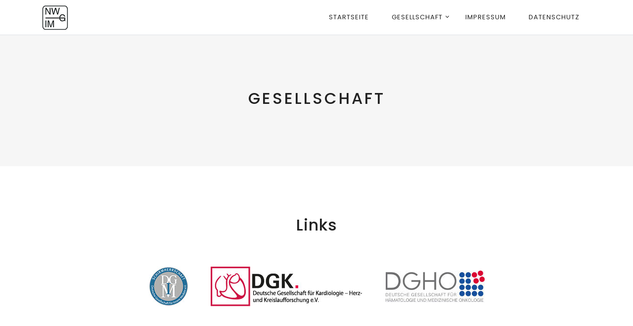

--- FILE ---
content_type: text/html; charset=utf-8
request_url: https://www.innere-nordwest.de/links
body_size: 1852
content:
<!DOCTYPE html>
<html lang="de"><head>
    <meta charset="utf-8" />
    <title>Gesellschaft - 152. Jahrestagung | Nordwestdeutsche Gesellschaft für Innere Medizin</title>
    <meta name="viewport" content="width=device-width, initial-scale=1.0">
    
<base href="https://www.innere-nordwest.de/" />
<meta name="Generator" content="CMS Made Simple - Copyright (C) 2004-2022. All rights reserved." />
<meta http-equiv="Content-Type" content="text/html; charset=utf-8" />

    <!-- favicon -->
    <link rel="shortcut icon" href="https://www.innere-nordwest.de/images/favicon.ico">

    <!-- css -->
    <link href="https://www.innere-nordwest.de/css/bootstrap.min.css" rel="stylesheet" type="text/css" />
    <link href="https://www.innere-nordwest.de/css/materialdesignicons.min.css" rel="stylesheet" type="text/css" />
    <link rel="stylesheet" type="text/css" href="https://www.innere-nordwest.de/css/pe-icon-7-stroke.css">

    <!-- magnific pop-up -->
    <link rel="stylesheet" type="text/css" href="https://www.innere-nordwest.de/css/magnific-popup.css" />

    <link rel="stylesheet" type="text/css" href="https://www.innere-nordwest.de/tmp/cache/stylesheet_combined_28b116f1e3f4f50abfe560a527caa72e.css" media="screen" />


</head><body>

<!-- START HEADER -->
    <header id="topnav" class="defaultscroll fixed-top navbar-sticky bg-white border-bottom">
        <div class="container">
            <!-- Logo container-->
            <div>
                <a href="" class="nwgim-logo">
                            <img src="images/nwgim-logo-xsmall.png" />
                                          </a>
            </div>
            <!-- End Logo container-->
            <div class="menu-extras">
                <div class="menu-item">
                    <!-- Mobile menu toggle-->
                    <a class="navbar-toggle">
                        <div class="lines">
                            <span></span>
                            <span></span>
                            <span></span>
                        </div>
                    </a>
                    <!-- End mobile menu toggle-->
                </div>
            </div>

            <div id="navigation">
                <!-- Navigation Menu-->
                <ul class="navigation-menu">

                    <li class="has-submenu">
                        <a href="startseite">Startseite</a>
                    </li>

                    <li class="has-submenu">
                        <a href="#home">Gesellschaft</a>
                        <span class="menu-arrow"></span>
                        <ul class="submenu">
                            <li>
                                <a href="die-gesellschaft">Die Gesellschaft</a>
                            </li>
                            <li>
                                <a href="aufgaben-ziele">Aufgaben & Ziele</a>
                            </li>
                            <li>
                                <a href="vorstand">Vorstand</a>
                            </li>
                            <li>
                                <a href="links">Links</a>
                            </li>
                        </ul>
                    </li>

                    <li class="has-submenu">
                        <a href="impressum">Impressum</a>
                    </li>

                    <li class="has-submenu">
                        <a href="datenschutz">Datenschutz</a>
                    </li>

                </ul>
                <!-- End navigation menu-->
            </div>
        </div>
    </header>
    <!-- END HEADER -->

    <!-- START HEADING -->
    <section class="bg-title bg-light" id="home">
        <div class="container">
            <div class="row justify-content-center">
                <div class="col-lg-8">
                    <div class="text-center">
                        <h2 class="text-uppercase ls-4">Gesellschaft</h2>
                    </div>

                </div>
            </div>
        </div>
    </section>
    <!-- END HEADING -->

    <!-- START CONTENT -->
    <section class="section">
        <div class="container">
            <div class="row">
                <div class="col-lg-12">
                    <div>
                        <h2 class="text-center">Links</h2>
                        <p>&nbsp;</p>
                    </div>
                </div>
            </div>
            <div class="row">
                <div class="col-lg-12">
                    <div class="text-muted mt-3">
                        <p style="text-align: center;"><a style="margin: 0 20px;" href="https://www.dgim.de/" target="_blank" rel="noopener"><img src="images/dgim-logo.jpg" /></a> <a style="margin: 0 20px;" href="https://dgk.org/" target="_blank" rel="noopener"><img src="images/dgk-logo.jpg" /></a> <a style="margin: 0 20px;" href="https://www.dgho.de/" target="_blank" rel="noopener"><img src="images/dgho-logo.jpg" /></a></p>                    </div>
                </div>
            </div>
        </div>
    </section>
    <!-- END CONTENT -->

<!-- START CONTACT -->
   <section class="section bg-light">
    <div class="container">
                    <div class="row">
                <div class="col-lg-12">
                    <div>
                        <h6 class="text-center">Nordwestdeutsche Gesellschaft für Innere Medizin (NWGIM)</h6>
                    </div>
                </div>
            </div>
        <div class="row">
            <div class="col-lg-4">
                <div class="text-center mt-4">
                    <div class="services-img">
                        <img src="images/icons/spaceship.png" alt="">
                    </div>
                    <h6 class="mt-4">Internet:<br>www.innere-nordwest.de</h6>
                </div>
            </div>

            <div class="col-lg-4">
                <div class="text-center mt-4">
                    <div class="services-img">
                        <img src="images/icons/earth.png" alt="">
                    </div>
                    <h6 class="mt-4">E-Mail:<br>info@innere-nordwest.de</h6>
                </div>
            </div>

            <div class="col-lg-4">
                <div class="text-center mt-4">
                    <div class="services-img">
                        <img src="images/icons/education.png" alt="">
                    </div>
                    <h6 class="mt-4">Vorsitzender:<br>Prof. Dr. med. Carsten Bokemeyer</h6>
                </div>
            </div>

        </div>

    </div>
</section>
<!-- END CONTACT -->

<!-- FOOTER-ALT -->
<footer class="pt-1 pb-1 bg-dark">
    <div class="container">
        <div class="row">
            <div class="col-lg-12">
                <div class="pt-4 pb-4 text-center">
                    <p class="text-white mb-0">2022-2026 © Nordwestdeutsche Gesellschaft für Innere Medizin</p>
                </div>
            </div>

        </div>
    </div>
</footer>
<!-- FOOTER-ALT -->

    <!-- javascript -->
    <script src="js/jquery-3.6.0.min.js"></script>
    <script src="js/bootstrap.bundle.min.js"></script>
    <script src="js/jquery.easing.min.js"></script>
    <script src="js/scrollspy.min.js"></script>
    <!-- Portfolio -->
    <script src="js/jquery.magnific-popup.min.js"></script>
    <script src="js/isotope.js"></script>

    <!-- Typed -->
    <script src="js/typed.js"></script>
    <script src="js/app.js"></script>
</body>

</html>

--- FILE ---
content_type: text/css
request_url: https://www.innere-nordwest.de/tmp/cache/stylesheet_combined_28b116f1e3f4f50abfe560a527caa72e.css
body_size: 24063
content:
/* cmsms stylesheet: NWGIM Styles modified: Thursday, November 10, 2022 2:53:09 PM */
/* Google Fonts
*/

/* poppins-300 - latin */
@font-face {
  font-family: 'Poppins';
  font-style: normal;
  font-weight: 300;
  src: url('https://www.innere-nordwest.de/fonts/poppins-v20-latin-300.eot'); /* IE9 Compat Modes */
  src: local(''),
       url('https://www.innere-nordwest.de/fonts/poppins-v20-latin-300.eot?#iefix') format('embedded-opentype'), /* IE6-IE8 */
       url('https://www.innere-nordwest.de/fonts/poppins-v20-latin-300.woff2') format('woff2'), /* Super Modern Browsers */
       url('https://www.innere-nordwest.de/fonts/poppins-v20-latin-300.woff') format('woff'), /* Modern Browsers */
       url('https://www.innere-nordwest.de/fonts/poppins-v20-latin-300.ttf') format('truetype'), /* Safari, Android, iOS */
       url('https://www.innere-nordwest.de/fonts/poppins-v20-latin-300.svg#Poppins') format('svg'); /* Legacy iOS */
}
/* poppins-regular - latin */
@font-face {
  font-family: 'Poppins';
  font-style: normal;
  font-weight: 400;
  src: url('https://www.innere-nordwest.de/fonts/poppins-v20-latin-regular.eot'); /* IE9 Compat Modes */
  src: local(''),
       url('https://www.innere-nordwest.de/fonts/poppins-v20-latin-regular.eot?#iefix') format('embedded-opentype'), /* IE6-IE8 */
       url('https://www.innere-nordwest.de/fonts/poppins-v20-latin-regular.woff2') format('woff2'), /* Super Modern Browsers */
       url('https://www.innere-nordwest.de/fonts/poppins-v20-latin-regular.woff') format('woff'), /* Modern Browsers */
       url('https://www.innere-nordwest.de/fonts/poppins-v20-latin-regular.ttf') format('truetype'), /* Safari, Android, iOS */
       url('https://www.innere-nordwest.de/fonts/poppins-v20-latin-regular.svg#Poppins') format('svg'); /* Legacy iOS */
}
/* poppins-500 - latin */
@font-face {
  font-family: 'Poppins';
  font-style: normal;
  font-weight: 500;
  src: url('https://www.innere-nordwest.de/fonts/poppins-v20-latin-500.eot'); /* IE9 Compat Modes */
  src: local(''),
       url('https://www.innere-nordwest.de/fonts/poppins-v20-latin-500.eot?#iefix') format('embedded-opentype'), /* IE6-IE8 */
       url('https://www.innere-nordwest.de/fonts/poppins-v20-latin-500.woff2') format('woff2'), /* Super Modern Browsers */
       url('https://www.innere-nordwest.de/fonts/poppins-v20-latin-500.woff') format('woff'), /* Modern Browsers */
       url('https://www.innere-nordwest.de/fonts/poppins-v20-latin-500.ttf') format('truetype'), /* Safari, Android, iOS */
       url('https://www.innere-nordwest.de/fonts/poppins-v20-latin-500.svg#Poppins') format('svg'); /* Legacy iOS */
}
/* poppins-600 - latin */
@font-face {
  font-family: 'Poppins';
  font-style: normal;
  font-weight: 600;
  src: url('https://www.innere-nordwest.de/fonts/poppins-v20-latin-600.eot'); /* IE9 Compat Modes */
  src: local(''),
       url('https://www.innere-nordwest.de/fonts/poppins-v20-latin-600.eot?#iefix') format('embedded-opentype'), /* IE6-IE8 */
       url('https://www.innere-nordwest.de/fonts/poppins-v20-latin-600.woff2') format('woff2'), /* Super Modern Browsers */
       url('https://www.innere-nordwest.de/fonts/poppins-v20-latin-600.woff') format('woff'), /* Modern Browsers */
       url('https://www.innere-nordwest.de/fonts/poppins-v20-latin-600.ttf') format('truetype'), /* Safari, Android, iOS */
       url('https://www.innere-nordwest.de/fonts/poppins-v20-latin-600.svg#Poppins') format('svg'); /* Legacy iOS */
}

/****************************************\

01.general
02.helper
03.components
04.menu
05.home
06.portfolio
07.services
08.footer
09.contact
10.client
11.pricing
12.blog
13.instagram
14.responsive

*****************************************/

body {
  font-family: "Poppins", sans-serif;
  color: #222222 !important;
  font-size: 14px;
  letter-spacing: 1px;
}

h1,
h2,
h3,
h4,
h5,
h6 {
  font-family: "Poppins", sans-serif;
}

.btn,
.btn:focus,
button,
button:focus {
  outline: none !important;
}

a {
  text-decoration: none !important;
  outline: none;
}

p {
  line-height: 1.8;
}

hr {
  border-top: 1px solid #dee2e6;
}

.section {
  padding-top: 100px;
  padding-bottom: 100px;
  position: relative;
}

.vertical-content {
  display: -moz-flex;
  display: -ms-flexbox;
  display: -webkit-box;
  display: flex;
  -webkit-box-align: center;
      -ms-flex-align: center;
          align-items: center;
  -webkit-align-items: center;
  -webkit-box-pack: center;
      -ms-flex-pack: center;
          justify-content: center;
  -webkit-justify-content: center;
  -webkit-box-orient: horizontal;
  -webkit-box-direction: normal;
      -ms-flex-direction: row;
          flex-direction: row;
}

.bg-overlay {
  background: #222222;
  position: absolute;
  height: 100%;
  width: 100%;
  top: 0;
  right: 0;
  opacity: 0.5;
}

.f-12 {
  font-size: 12px;
}

.f-14 {
  font-size: 14px;
}

.f-15 {
  font-size: 15px;
}

.f-16 {
  font-size: 16px;
}

.f-18 {
  font-size: 18px;
}

.f-19 {
  font-size: 19px;
}

.f-20 {
  font-size: 20px;
}

.f-21 {
  font-size: 21px;
}

.f-22 {
  font-size: 22px;
}

.line-height_1_4 {
  line-height: 1.4;
}

.line-height_1_6 {
  line-height: 1.6;
}

.line-height_1_8 {
  line-height: 1.8;
}

.ls-1 {
  letter-spacing: 1px;
}

.ls-2 {
  letter-spacing: 2px;
}

.ls-3 {
  letter-spacing: 3px;
}

.ls-4 {
  letter-spacing: 4px;
}

.font-weight-300 {
  font-weight: 300;
}

.font-weight-400 {
  font-weight: 400;
}

.font-weight-500 {
  font-weight: 500;
}

.bg-custom {
  background-color: #06beb6;
}

.bg-light {
  background-color: #f6f6f6 !important;
}

.bg-dark {
  background-color: #222222 !important;
}

.text-white-70 {
  color: rgba(255, 255, 255, 0.7) !important;
}

.text-custom {
  color: #06beb6;
}

.text-muted {
  color: #807c7c !important;
}

.text-dark {
  color: #222222 !important;
}

.btn {
  padding: 10px 24px;
  font-size: 15px;
  letter-spacing: 0.6px;
}

.btn:focus {
  -webkit-box-shadow: none;
          box-shadow: none;
}

.btn-md {
  padding: 7px 14px;
  font-size: 13px;
  letter-spacing: 0.6px;
}

.btn-md:focus {
  -webkit-box-shadow: none;
          box-shadow: none;
}

.btn-dark-custom {
  color: #ffffff;
  background-color: #222222;
  border: 1px solid #222222;
}

.btn-dark-custom:hover,
.btn-dark-custom:focus,
.btn-dark-custom:active,
.btn-dark-custom.active,
.btn-dark-custom.focus,
.btn-dark-custom:active,
.open > .dropdown-toggle .btn-dark-custom {
  color: #ffffff;
  background-color: #222222;
}

.btn-white {
  color: #06beb6;
  background-color: #ffffff;
}

.btn-white:hover,
.btn-white:focus,
.btn-white:active,
.btn-white.active,
.btn-white.focus,
.btn-white:active,
.open > .dropdown-toggle .btn-white {
  color: #06beb6;
  background-color: #ffffff;
}

.btn-outline-dark {
  color: #222222;
  border: 1px solid #222222;
}

.btn-outline-dark:hover,
.btn-outline-dark:focus,
.btn-outline-dark:active,
.btn-outline-dark.active,
.btn-outline-dark.focus,
.btn-outline-dark:active,
.btn-outline-dark:focus,
.btn-outline-dark:hover,
.open > .dropdown-toggle .btn-outline-dark {
  color: #ffffff;
  border: 1px solid #222222;
  background-color: #222222;
}

/*******************************
        NAVBAR
*******************************/
#topnav {
  z-index: 1030;
  border: 0;
  -webkit-transition: all .5s ease;
  transition: all .5s ease;
  min-height: 62px;
}

#topnav .navigation-menu {
  list-style: none;
  margin: 0;
  padding: 0;
  float: right;
}

#topnav .navigation-menu > li {
  float: left;
  display: block;
  position: relative;
  margin: 0 23px;
}

#topnav .navigation-menu > li > a {
  display: block;
  font-size: 13px;
  color: #222222;
  -webkit-transition: all .3s ease;
  transition: all .3s ease;
  text-transform: uppercase;
  line-height: 20px;
  letter-spacing: 1px;
}

#topnav .navigation-menu > li .submenu li a i {
  margin-right: 10px;
  font-size: 14px;
}

#topnav .logo {
  float: left;
  line-height: 70px;
  -webkit-transition: all .3s ease;
  transition: all .3s ease;
  font-weight: 600;
  letter-spacing: 0.5px;
  font-size: 22px;
}

#topnav .nwgim-logo {
  float: left;
  line-height: 70px;
  -webkit-transition: all .3s ease;
  transition: all .3s ease;
}

#topnav .menu-extras {
  float: right;
}

#topnav .has-submenu.active .menu-arrow {
  border-color: #222222;
}

.has-submenu {
  position: relative;
}

#topnav .navbar-toggle {
  border: 0;
  position: relative;
  padding: 0;
  margin: 0;
  cursor: pointer;
}

#topnav .navbar-toggle .lines {
  width: 25px;
  display: block;
  position: relative;
  margin: 28px auto;
  height: 15px;
}

#topnav .navbar-toggle span {
  height: 2px;
  width: 100%;
  background-color: #ffffff;
  display: block;
  margin-bottom: 5px;
  -webkit-transition: -webkit-transform .5s ease;
  transition: -webkit-transform .5s ease;
  transition: transform .5s ease, -webkit-transform .5s ease;
}

#topnav .navbar-toggle span:last-child {
  margin-bottom: 0;
}

#topnav .navbar-toggle.open span {
  position: absolute;
}

#topnav .navbar-toggle.open span:first-child {
  top: 6px;
  -webkit-transform: rotate(45deg);
  transform: rotate(45deg);
}

#topnav .navbar-toggle.open span:nth-child(2) {
  visibility: hidden;
}

#topnav .navbar-toggle.open span:last-child {
  width: 100%;
  top: 6px;
  -webkit-transform: rotate(-45deg);
  transform: rotate(-45deg);
}

#topnav .navbar-toggle.open span:hover {
  background-color: #222222;
}

#topnav .navbar-toggle:hover,
#topnav .navbar-toggle:focus,
#topnav .navigation-menu > li > a:hover,
#topnav .navigation-menu > li > a:focus {
  background-color: transparent;
}

.menu-arrow {
  border: solid #222222;
  border-width: 0 1px 1px 0;
  display: inline-block;
  padding: 2px;
  transform: rotate(45deg);
  -webkit-transform: rotate(45deg);
  position: absolute;
  right: -12px;
  top: 30px;
}

.submenu-arrow {
  border: solid #807c7c;
  border-width: 0 1px 1px 0;
  display: inline-block;
  padding: 3px;
  transform: rotate(-45deg);
  -webkit-transform: rotate(-45deg);
  position: absolute;
  right: 20px;
  top: 18px;
}

.navigation-menu .has-submenu.active a {
  color: #222222 !important;
}

.navbar-sticky.darkheader .navigation-menu .has-submenu.active a {
  color: #222222 !important;
}

/*******************************
        STICKY
*******************************/
.darkheader {
  background-color: #ffffff !important;
  -webkit-box-shadow: 0 0 7px 0 rgba(0, 0, 0, 0.2);
  box-shadow: 0 0 7px 0 rgba(0, 0, 0, 0.2);
}

.navbar-sticky.darkheader {
  top: 0px !important;
  -webkit-box-shadow: 0 0 7px 0 rgba(0, 0, 0, 0.2) !important;
          box-shadow: 0 0 7px 0 rgba(0, 0, 0, 0.2) !important;
  background-color: #ffffff;
}

.navbar-sticky .logo {
  color: #222222;
}

.navbar-sticky.darkheader .navigation-menu > li > a {
  color: #222222;
}

.navbar-sticky.darkheader .menu-arrow {
  border-color: #222222;
  border-width: 0 1px 1px 0;
}

.navbar-sticky.darkheader .logo {
  color: #222222;
}

#topnav .navbar-sticky {
  background-color: #ffffff;
  width: 100% !important;
}

.navigation-menu > li > a {
  color: #222222 !important;
}

.home-center {
  display: table;
  width: 100%;
  height: 100%;
}

.home-desc-center {
  display: table-cell;
  vertical-align: middle;
}

.bg-heading {
  background-size: cover;
  position: relative;
  padding: 270px 0px 200px 0px;
}

.bg-image1 {
  background: url(https://www.innere-nordwest.de/images/bg-2.jpg);
  background-size: cover;
  position: relative;
  background-position: center center;
  padding: 320px 0px 250px 0px;
}

.bg-image2 {
  background: url(https://www.innere-nordwest.de/images/bg-3.jpg);
  background-size: cover;
  position: relative;
  background-position: center center;
  padding: 320px 0px 250px 0px;
}

.bg-image3 {
  background: url(https://www.innere-nordwest.de/images/bg-4.jpg);
  background-size: cover;
  position: relative;
  background-position: center center;
  padding: 160px 0px 125px 0px;
}

.home-dark {
  background-size: cover;
  position: relative;
  padding: 200px 0px 200px 0px;
}

.bg-title {
  background-size: cover;
  position: relative;
  padding: 180px 0px 110px 0px;
}

.home-social li {
  margin: 0px 10px;
}

.home-social a {
  color: #ffffff;
  font-size: 20px;
}

.home-social a:hover {
  color: #ffffff;
  -webkit-transition: all .3s ease;
  transition: all .3s ease;
}

.home-dark-box {
  overflow-x: hidden;
  max-width: 1300px;
  margin: 0 auto;
}

.container-filter {
  margin-top: 0;
  margin-right: 0;
  margin-left: 0;
  margin-bottom: 30px;
  padding: 0;
  text-align: center;
}

.container-filter li {
  list-style: none;
  display: inline-block;
}

.container-filter a {
  display: block;
  font-size: 14px;
  margin: 10px 20px;
  text-transform: uppercase;
  cursor: pointer;
  font-weight: 400;
  line-height: 30px;
  -webkit-transition: all 0.6s;
  border-bottom: 1px solid transparent;
  color: #807c7c !important;
}

.container-filter a:hover {
  color: #222222 !important;
}

.container-filter a.active {
  color: #222222 !important;
  border-bottom: 1px solid #222222;
}

.item-box {
  position: relative;
  overflow: hidden;
  display: block;
}

.item-box a {
  display: inline-block;
}

.item-box .item-mask {
  background: none repeat scroll 0 0 rgba(255, 255, 255, 0.9);
  position: absolute;
  transition: all 0.5s ease-in-out 0s;
  -moz-transition: all 0.5s ease-in-out 0s;
  -webkit-transition: all 0.5s ease-in-out 0s;
  -o-transition: all 0.5s ease-in-out 0s;
  top: 10px;
  left: 10px;
  bottom: 10px;
  right: 10px;
  opacity: 0;
  visibility: hidden;
  overflow: hidden;
  text-align: center;
}

.item-box .item-mask .item-caption {
  position: absolute;
  width: 100%;
  bottom: 10px;
  opacity: 0;
}

.item-box:hover .item-mask {
  opacity: 1;
  visibility: visible;
  cursor: pointer !important;
}

.item-box:hover .item-caption {
  opacity: 1;
}

.item-box:hover .item-container {
  width: 100%;
}

.services-box {
  padding: 45px 25px 45px 25px;
}

.services-img img {
  height: 50px;
}

.footer-link a {
  line-height: 40px;
  -webkit-transition: all 0.5s;
  transition: all 0.5s;
  color: rgba(255, 255, 255, 0.5);
  letter-spacing: 0.4px;
}

.footer-link a:hover {
  color: #ffffff;
}

.error {
  margin: 8px 0px;
  display: none;
  color: #ea553d;
}

#ajaxsuccess {
  font-size: 16px;
  width: 100%;
  display: none;
  clear: both;
  margin: 8px 0px;
}

.error_message {
  padding: 10px;
  margin-bottom: 20px;
  text-align: center;
  color: #ea553d;
  border: 2px solid #ea553d;
}

.contact-loader {
  display: none;
}

#success_page {
  text-align: center;
  margin-bottom: 50px;
}

.custom-form .form-control {
  height: 44px;
  border: 1px solid #dee2e6;
  font-size: 14px;
  background-color: #ffffff;
  padding-left: 20px;
}

.custom-form .form-control:focus {
  outline: 0;
  -webkit-box-shadow: none;
  box-shadow: none;
}

textarea.form-control {
  height: auto !important;
}

.post-contact-heading {
  background-image: url(https://www.innere-nordwest.de/images/bg-1.jpg);
  background-size: cover;
  background-position: center center;
  position: relative;
  padding: 250px 0px 250px 0px;
}

.contact-img img {
  width: 35px;
}

.map {
  -webkit-filter: grayscale(100);
          filter: grayscale(100);
}

.map iframe {
  width: 100%;
  height: 400px;
}

.client-box img {
  max-height: 80px;
  width: auto !important;
}

.search-form {
  position: relative;
}

.search-form input {
  padding: 12px 20px;
  width: 100%;
  top: 0px;
  font-size: 15px;
  color: #222222 !important;
  border: none;
  outline: none !important;
  padding-left: 45px;
  border-radius: 3px;
  border: 1px solid #dee2e6;
  background-color: transparent;
}

.search-form i {
  position: absolute;
  top: 8px;
  left: 15px;
}

.links-social a {
  text-align: center;
  border: 1px solid #222222;
  color: #222222;
  display: block;
  width: 40px;
  height: 40px;
  line-height: 38px;
  font-size: 16px;
  -webkit-transition: all 0.5s ease;
  transition: all 0.5s ease;
}

.links-social a:hover {
  color: #ffffff;
  background: #222222;
}

/******** tags ********/
.tags a {
  border: 1px solid #dee2e6;
  padding: 0 10px;
  margin: 0 5px 9px 0;
  border-radius: 3px;
  color: #222222;
  display: inline-block;
  line-height: 26px;
  -webkit-transition: all .5s ease;
  transition: all .5s ease;
}

.tags a:hover {
  color: #ffffff !important;
  background-color: #222222;
}

.popular-post img {
  width: 80px;
}

.pagination > li {
  display: inline-block;
  margin-right: 5px;
}

.pagination > li > a,
.pagination > li > span {
  border: 1px solid #dee2e6;
  color: #807c7c;
  display: block;
  float: none;
  height: 40px;
  width: 40px;
  border-radius: 3px;
  text-align: center;
  line-height: 36px;
  -webkit-transition: all .5s ease;
  transition: all .5s ease;
  background-color: #ffffff;
}

.pagination > .active > a,
.pagination > .active > span {
  border: 1px solid #222222;
  color: #ffffff;
  background-color: #222222;
}

.pagination > li > a:hover,
.pagination > li > a:focus,
.pagination > li > span:hover,
.pagination > li > span:focus {
  border: 1px solid #222222;
  color: #ffffff !important;
  background-color: #222222;
}

.pagination > .active > a,
.pagination > .active > a:focus,
.pagination > .active > a:hover,
.pagination > .active > span,
.pagination > .active > span:focus,
.pagination > .active > span:hover {
  border: 1px solid #222222;
  color: #ffffff;
  cursor: default;
  z-index: 3;
}

.instagram {
  text-align: center;
  overflow: hidden;
  padding-left: 0;
}

.instagram li {
  width: 16.66666666666667%;
  display: inline;
  float: left;
  margin: 0;
}

.instagram-lable p {
  position: absolute;
  top: 50%;
  left: 0px;
  right: 0px;
  -webkit-transform: translateY(-50%);
          transform: translateY(-50%);
  max-width: 200px;
  margin: 0 auto;
}

@media (min-width: 992px) {
  #topnav .navigation-menu > li > a {
    padding-top: 25px;
    padding-bottom: 25px;
    padding-left: 0px;
    padding-right: 0px;
  }
  #topnav .navigation-menu > li.last-elements .submenu {
    left: auto;
    right: 0;
  }
  #topnav .navigation-menu > li.last-elements .submenu > li.has-submenu .submenu {
    left: auto;
    right: 100%;
    margin-left: 0;
    margin-right: 10px;
  }
  #topnav .navigation-menu > li .submenu {
    position: absolute;
    top: 100%;
    left: 0;
    z-index: 1000;
    padding: 10px 0;
    list-style: none;
    min-width: 180px;
    visibility: hidden;
    opacity: 0;
    border-radius: 3px;
    margin-top: 10px;
    -webkit-transition: all .2s ease;
    transition: all .2s ease;
    background-color: #ffffff;
    -webkit-box-shadow: 0 0 7px 0 rgba(0, 0, 0, 0.1);
            box-shadow: 0 0 7px 0 rgba(0, 0, 0, 0.1);
  }
  #topnav .navigation-menu > li .submenu.megamenu {
    white-space: nowrap;
    width: auto;
  }
  #topnav .navigation-menu > li .submenu.megamenu > li {
    overflow: hidden;
    width: 180px;
    display: inline-block;
    vertical-align: top;
  }
  #topnav .navigation-menu > li .submenu > li .submenu {
    left: 100%;
    top: 0;
    margin-left: 10px;
    margin-top: -1px;
  }
  #topnav .navigation-menu > li .submenu li {
    position: relative;
  }
  #topnav .navigation-menu > li .submenu li ul {
    list-style: none;
    padding-left: 0;
    margin: 0;
  }
  #topnav .navigation-menu > li .submenu li a {
    display: block;
    padding: 6px 20px;
    clear: both;
    text-transform: uppercase;
    white-space: nowrap;
    font-size: 13px;
    letter-spacing: 1px;
    color: #222222 !important;
    -webkit-transition: all 0.3s;
    transition: all 0.3s;
  }
  #topnav .navbar-toggle {
    display: none;
  }
  #topnav #navigation {
    display: block !important;
  }
  .navigation-menu > li:hover > a {
    color: #222222 !important;
  }
  #topnav .navigation-menu > li:hover > a {
    color: #ffffff;
  }
  .navigation-menu > li:hover > .menu-arrow {
    border-color: #222222;
  }
  #topnav.scroll-active .navigation-menu > li > a {
    padding-top: 25px;
    padding-bottom: 25px;
  }
  #topnav.scroll .navigation-menu > li > a {
    padding-top: 20px;
    padding-bottom: 20px;
  }
  #topnav.scroll {
    top: 0;
  }
}

@media (max-width: 991px) {
  .menu-arrow {
    top: 15px;
    right: 20px;
  }
  .submenu-arrow {
    transform: rotate(45deg);
    -webkit-transform: rotate(45deg);
    position: absolute;
    right: 20px;
    top: 12px;
  }
  .logo {
    padding: 0 !important;
    line-height: 0;
  }
  #topnav .container {
    width: auto;
  }
  #topnav .navigation-menu {
    float: none;
    max-height: 400px;
  }
  #topnav .navigation-menu > li {
    float: none;
  }
  #topnav .navigation-menu > li > a {
    color: #222222;
    padding: 10px 20px;
  }
  #topnav .navigation-menu > li > a:hover,
  #topnav .navigation-menu > li .submenu li a:hover,
  #topnav .navigation-menu > li.has-submenu.open > a,
  #topnav .menu-extras .menu-item .cart > a:hover,
  #topnav .menu-extras .menu-item .search > a:hover {
    color: #67a8e4;
  }
  #topnav .navigation-menu > li > a:after {
    position: absolute;
    right: 15px;
  }
  #topnav .navigation-menu > li .submenu {
    display: none;
    list-style: none;
    padding-left: 20px;
    margin: 0;
  }
  #topnav .navigation-menu > li .submenu li a {
    display: block;
    padding: 6px 15px;
    clear: both;
    white-space: nowrap;
    font-size: 13px;
    letter-spacing: 1px;
    text-transform: uppercase;
    color: #222222;
    -webkit-transition: all 0.3s;
    transition: all 0.3s;
  }
  #topnav .navigation-menu .submenu.open .has-submenu.open > a {
    color: #67a8e4;
  }
  #topnav .navigation-menu > li .submenu.open {
    display: block;
  }
  #topnav .navigation-menu > li .submenu .submenu {
    display: none;
    list-style: none;
  }
  #topnav .navigation-menu > li .submenu .submenu.open {
    display: block;
  }
  #topnav .navigation-menu > li .submenu.megamenu > li > ul {
    list-style: none;
    padding-left: 0;
  }
  #topnav .navigation-menu > li .submenu.megamenu > li > ul > li > span {
    display: block;
    position: relative;
    padding: 10px 15px;
    text-transform: uppercase;
    font-size: 12px;
    letter-spacing: 2px;
    color: #807c7c;
  }
  #topnav .navbar-toggle span {
    background-color: #222222;
  }
  #topnav .navbar-header {
    float: left;
  }
  #topnav .logo {
    padding: 11px 0;
  }
  #topnav .logo .logo-light {
    display: none;
  }
  #topnav .logo .logo-dark {
    display: block;
  }
  #topnav .has-submenu.active a {
    color: #222222 !important;
  }
  #navigation {
    position: absolute;
    top: 70px;
    left: 0;
    width: 100%;
    display: none;
    height: auto;
    padding-bottom: 0;
    overflow: auto;
    border-top: 1px solid #f0f0f0;
    border-bottom: 1px solid #f0f0f0;
    background-color: #ffffff;
  }
  #navigation.open {
    display: block;
    overflow-y: auto;
  }
}

@media (min-width: 768px) {
  #topnav .navigation-menu > li.has-submenu:hover > .submenu {
    visibility: visible;
    opacity: 1;
    margin-top: 0;
  }
  #topnav .navigation-menu > li.has-submenu:hover > .submenu > li.has-submenu:hover > .submenu {
    visibility: visible;
    opacity: 1;
    margin-left: 0;
    margin-right: 0;
  }
  .navbar-toggle {
    display: block;
  }
}

@media (max-width: 768px) {
  #topnav {
    background-color: #ffffff !important;
    -webkit-box-shadow: 0 0 7px 0 rgba(0, 0, 0, 0.2) !important;
            box-shadow: 0 0 7px 0 rgba(0, 0, 0, 0.2) !important;
  }
  #topnav .logo {
    line-height: 70px !important;
  }
  #topnav .navigation-menu > li > a {
    color: #222222 !important;
  }
  .menu-arrow {
    border: solid #222222;
    border-width: 0 1px 1px 0;
  }
  .navbar-sticky .logo {
    color: #222222 !important;
  }
  .navigation-menu .has-submenu.active a {
    border-bottom: none !important;
  }
  .navbar-sticky.darkheader .navigation-menu .has-submenu.active a {
    border-bottom: none !important;
  }
  .navbar-sticky.darkheader .menu-arrow {
    border: solid #222222;
    border-width: 0 1px 1px 0;
  }
  .instagram-lable {
    display: none;
  }
}

@media (max-width: 425px) {
  #topnav .navigation-menu > li {
    margin: 0 0px;
  }
}
/*# sourceMappingURL=style.css.map */


.h6, h6 {
    font-size: 0.9rem;
}


--- FILE ---
content_type: text/javascript
request_url: https://www.innere-nordwest.de/js/app.js
body_size: 2446
content:
/* Theme Name: Joognu
   Author: Themesdesign
   Version: 1.0.0
   File Description: Main JS file of the template
*/

// ----- STICKY ----- //
$(window).scroll(function() {
    var scroll = $(window).scrollTop();

    if (scroll >= 40) {
        $(".navbar-sticky").addClass("darkheader");
    } else {
        $(".navbar-sticky").removeClass("darkheader");
    }
});

// ----- SCROLLMENU ----- //
$('.navigation-menu a').on('click', function(event) {
    var $anchor = $(this);
    $('html, body').stop().animate({
        scrollTop: $($anchor.attr('href')).offset().top - 0
    }, 1500, 'easeInOutExpo');
    event.preventDefault();
});

// ----- MAIN-MENU ----- //

var scroll = $(window).scrollTop();

$('.navbar-toggle').on('click', function(event) {
    $(this).toggleClass('open');
    $('#navigation').slideToggle(400);
});

$('.navigation-menu>li').slice(-2).addClass('last-elements');

$('.menu-arrow,.submenu-arrow').on('click', function(e) {
    if ($(window).width() < 992) {
        e.preventDefault();
        $(this).parent('li').toggleClass('open').find('.submenu:first').toggleClass('open');
    }
});

// ----- SCROLLSPY ----- //
$("#navigation").scrollspy({
    offset: 50
});

// ----- TYPED ----- //
$(".element").each(function() {
    var $this = $(this);
    $this.typed({
        strings: $this.attr('data-elements').split(','),
        typeSpeed: 100, // typing speed
        backDelay: 3000 // pause before backspacing
    });
});

// Portfolio filter
$(window).on('load', function() {
    var $container = $('.portfolioContainer');
    var $filter = $('#filter');
    $container.isotope({
        filter: '*',
        layoutMode: 'masonry',
        animationOptions: {
            duration: 750,
            easing: 'linear'
        }
    });
    $filter.find('a').click(function() {
        var selector = $(this).attr('data-filter');
        $filter.find('a').removeClass('active');
        $(this).addClass('active');
        $container.isotope({
            filter: selector,
            animationOptions: {
                animationDuration: 750,
                easing: 'linear',
                queue: false,
            }
        });
        return false;
    });
});

// Magnific Popup
$('.mfp-image').magnificPopup({
    type: 'image',
    closeOnContentClick: true,
    mainClass: 'mfp-fade',
    gallery: {
        enabled: true,
        navigateByImgClick: true,
        preload: [0, 1]
    }
});